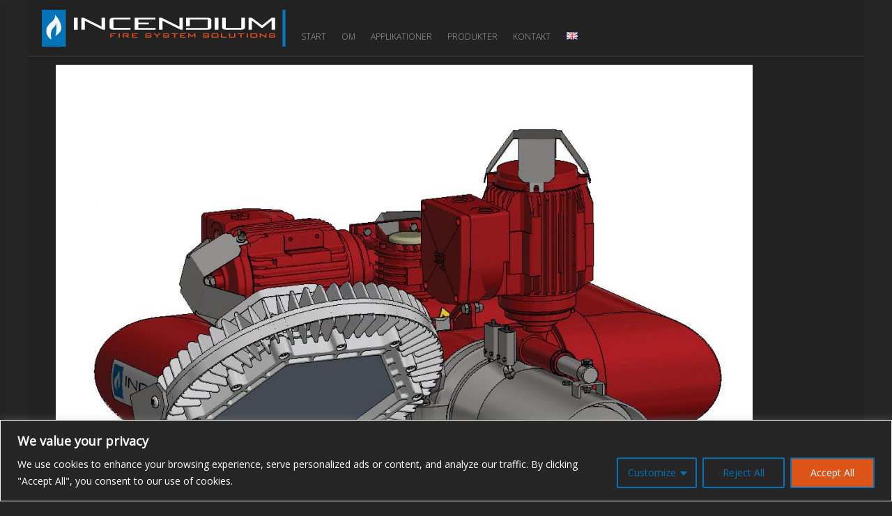

--- FILE ---
content_type: text/css
request_url: http://incendiumfire.com/wp-content/themes/blaszok/css/skin_dark.css?ver=3.9.11
body_size: 6962
content:
/* ---------------------------------------------------------------- */
/* #666666
/* ---------------------------------------------------------------- */

/* COLOR */
.bbpress #mpcth_content .bbp-template-notice,
.bbpress #mpcth_content .bbp-reply-form .bbp-form input[type=text],
.bbpress #mpcth_content .bbp-reply-form .bbp-form textarea,
.bbpress #mpcth_content .bbp-topic-form .bbp-form input[type=text],
.bbpress #mpcth_content .bbp-topic-form .bbp-form textarea,
.bbpress #mpcth_content #bbp-user-wrapper #bbp-single-user-details #bbp-user-navigation a,
.bbpress #mpcth_content #bbp-user-wrapper #bbp-your-profile .bbp-form input[type=text],
.bbpress #mpcth_content #bbp-user-wrapper #bbp-your-profile .bbp-form input[type=password],
.bbpress #mpcth_content #bbp-user-wrapper #bbp-your-profile .bbp-form textarea,
html, body,
#mpcth_header_second_section #mpcth_page_header_secondary_content .sub-menu a,
#mpcth_page_header_wrap #mpcth_header_section .sub-menu a,
#mpcth_page_header_wrap #mpcth_header_section #mpcth_nav .sub-menu a,
#mpcth_page_wrap #mpcth_mini_cart,
#mpcth_nav_mobile .mpcth-mobile-menu .page_item > a,
#mpcth_nav_mobile .mpcth-mobile-menu .menu-item > a,
#mpcth_nav_mobile #mpcth_mobile_menu .page_item > a,
#mpcth_nav_mobile #mpcth_mobile_menu .menu-item > a,
#mpcth_page_wrap #mpcth_toggle_mobile_menu,
#mpcth_page_wrap .mpcthSelect.mpcthSelectHover,
#mpcth_page_wrap #mpcth_smart_search_wrap #searchsubmit,
.blog #mpcth_page_wrap #mpcth_content .mpcth-post .mpcth-post-title > a,
.page-template-template-blog-php #mpcth_page_wrap #mpcth_content .mpcth-post .mpcth-post-title > a,
.search.search-results #mpcth_page_wrap #mpcth_content .mpcth-post .mpcth-post-title > a,
.archive.tax-mpc_portfolio_cat #mpcth_page_wrap #mpcth_content .mpcth-post .mpcth-post-title > a,
.archive.tax-mpc_portfolio_tag #mpcth_page_wrap #mpcth_content .mpcth-post .mpcth-post-title > a,
.archive.author #mpcth_page_wrap #mpcth_content .mpcth-post .mpcth-post-title > a,
.archive.date #mpcth_page_wrap #mpcth_content .mpcth-post .mpcth-post-title > a,
.archive.tag #mpcth_page_wrap #mpcth_content .mpcth-post .mpcth-post-title > a,
.archive.category #mpcth_page_wrap #mpcth_content .mpcth-post .mpcth-post-title > a,
.single-post #mpcth_page_wrap .mpcth-post .mpcth-post-header .mpcth-post-title a,
.single-mpc_portfolio #mpcth_page_wrap .mpcth-post .mpcth-post-content .mpcth-post-date,
#mpcth_page_wrap .mpcth-menu .page_item > a,
#mpcth_page_wrap .mpcth-menu .menu-item > a,
#mpcth_page_wrap #mpcth_menu .page_item > a,
#mpcth_page_wrap #mpcth_menu .menu-item > a,
#mpcth_page_wrap #mpcth_mega_menu .widget ul.menu > li > a,
#mpcth_page_wrap #mpcth_mega_menu .widget .sub-container > .sub-menu li > a,
#mpcth_page_wrap #mpcth_comments #mpcth_comments_wrap .mpcth-comment-header a,
#mpcth_page_wrap #mpcth_comments #respond #mpcth_comment_form input,
#mpcth_page_wrap #mpcth_comments #respond #mpcth_comment_form textarea,
#mpcth_page_wrap .mpc-vc-icons-list,
#mpcth_page_wrap #mpcth_footer .mpc-vc-icon-column-wrap .mpc-vc-icon-column-content,
#mpcth_page_wrap #mpcth_main .mpc-vc-icon-column-wrap .mpc-vc-icon-column-content,
#mpcth_page_wrap #mpcth_footer .mpc-vc-share-list a,
#mpcth_page_wrap #mpcth_main .mpc-vc-share-list a,
#mpcth_page_wrap #mpcth_main #mpcth_content_wrap .wpb_accordion_header a,
#mpcth_page_wrap #mpcth_main #mpcth_content_wrap .wpb_tabs .wpb_tabs_nav > li > a,
#mpcth_page_wrap #mpcth_main #mpcth_content_wrap .wpb_tour .wpb_tabs_nav > li > a,
#mpcth_page_wrap #mpcth_main #mpcth_content_wrap .widget a,
#mpcth_page_wrap #mpcth_main #mpcth_content_wrap .wpb_button:hover,
#mpcth_page_wrap #mpcth_main #mpcth_content_wrap .vc_progress_bar .vc_single_bar.bar_grey .vc_label,
#mpcth_page_wrap #mpcth_main .mpcth-items-slider.mpc-vc-blog-posts-slider .mpcth-slide .mpcth-slide-time,
#mpcth_page_wrap #mpcth_main .mpcth-items-slider.mpc-vc-blog-posts-slider .mpcth-slide .mpcth-slide-text,
#mpcth_page_wrap #mpcth_main .mpcth-items-slider.mpc-vc-products-categories-slider .mpcth-slide .mpcth-slide-count,
#mpcth_page_wrap .mpcth-socials-list li a,
.woocommerce-wishlist #mpcth_page_wrap #mpcth_content .yith-wcwl-share li a,
.woocommerce-page #mpcth_page_wrap #mpcth_content .woocommerce-pagination ul li,
.woocommerce-page #mpcth_page_wrap .woocommerce-info,
.woocommerce-page #mpcth_page_wrap .woocommerce-error,
.woocommerce-page #mpcth_page_wrap .woocommerce-message,
.woocommerce-page #mpcth_page_wrap .woocommerce-ordering .mpcthSelect.mpcthSelectHover,
.woocommerce-page.single-product #mpcth_page_wrap #mpcth_content > .product .summary .mpcth-post-title a,
.woocommerce-page.single-product #mpcth_page_wrap #mpcth_content > .product .summary .woocommerce-breadcrumb,
.woocommerce-page.single-product #mpcth_page_wrap #mpcth_content > .product .summary .woocommerce-product-rating,
.woocommerce-page.single-product #mpcth_page_wrap #mpcth_content > .product .summary .woocommerce-product-rating a,
.woocommerce-page.single-product #mpcth_page_wrap #mpcth_content > .product .summary .variations_form .variations .value .mpcthSelect.mpcthSelectHover,
.woocommerce-page.single-product #mpcth_page_wrap #mpcth_content > .product .summary .price,
.woocommerce-page.single-product #mpcth_page_wrap #mpcth_content .upsells.products .price,
.woocommerce-page.single-product #mpcth_page_wrap #mpcth_content .related.products .price,
#mpcth_page_wrap .woocommerce .products .product .mpcth-post-content .price,
.woocommerce #mpcth_page_wrap .products .product .mpcth-post-content .price,
.woocommerce-checkout #mpcth_page_wrap #mpcth_content ul.order_details li strong,
.woocommerce-wishlist #mpcth_page_wrap #mpcth_content .shop_table .product-stock-status span,
.woocommerce-account #mpcth_page_wrap #mpcth_content mark,
.woocommerce-page #mpcth_page_wrap .orderby,
.woocommerce-page #mpcth_page_wrap .variations .value select,
.woocommerce-page #mpcth_page_wrap .country_to_state,
.woocommerce-page #mpcth_page_wrap .input-text,
.woocommerce-page.single-product #mpcth_page_wrap #mpcth_content > .product .woocommerce-tabs #review_form_wrapper #author,
.woocommerce-page.single-product #mpcth_page_wrap #mpcth_content > .product .woocommerce-tabs #review_form_wrapper #email,
.woocommerce-page.single-product #mpcth_page_wrap #mpcth_content > .product .woocommerce-tabs #review_form_wrapper #comment {
	color: #aaaaaa;
}

/* COLOR ! */
#mpcth_page_wrap .mpc-vc-portfolio-posts-slider .mpcth-post .mpcth-post-content .mpcth-post-categories a,
#mpcth_page_wrap .page-template-template-portfolio-php #mpcth_content .mpcth-post .mpcth-post-content .mpcth-post-categories a,
#mpcth_page_wrap #mpcth_mega_menu .widget .mega-hdr-a,
#mpcth_page_wrap .widget.widget_text a:hover,
#mpcth_page_wrap .mpc-w-twitter-widget .tweet a:hover,
#mpcth_page_wrap #mpcth_main .widget.mpc-w-shop-info-widget a:hover,
#mpcth_page_wrap #mpcth_main .widget .product_list_widget li:hover a,
#mpcth_page_wrap #mpcth_footer .widget .product_list_widget li:hover a,
#mpcth_page_wrap #mpcth_main .rev_slider_wrapper .tparrows.default:hover,
#mpcth_page_wrap #mpcth_main .flexslider .flex-direction-nav a:hover,
#mpcth_page_wrap #mpcth_main #mpcth_content_wrap .wpb_call_to_action .wpb_button_a:hover .mpcth-cta-button,
#mpcth_page_wrap #mpcth_main .mpcth-items-slider-wrap .mpcth-items-slider-prev:hover,
#mpcth_page_wrap #mpcth_main .mpcth-items-slider-wrap .mpcth-items-slider-next:hover,
#mpcth_page_wrap #mpcth_main .mpcth-items-slider.mpc-vc-lookbooks-slider .mpcth-slide .mpcth-slide-title:hover,
.woocommerce-page #mpcth_page_wrap #mpcth_content .woocommerce-pagination ul li a:hover,
.woocommerce-cart #mpcth_page_wrap .cart .single_add_to_cart_button,
.woocommerce-cart #mpcth_page_wrap .mpcth-page-content > .woocommerce > form .shop_table_wrap .shop_table .product-remove a:hover,
.woocommerce-page.single-product #mpcth_page_wrap #mpcth_content > .product .summary .woocommerce-breadcrumb a:hover,
.woocommerce-checkout #mpcth_page_wrap #mpcth_content .place-order input[type=submit].button:hover,
.woocommerce-wishlist #mpcth_page_wrap #mpcth_content .shop_table .product-remove a:hover,
.woocommerce-page #mpcth_page_wrap .woocommerce.widget.widget_layered_nav .chosen a:hover,
.woocommerce-page #mpcth_page_wrap .woocommerce.widget.widget_layered_nav_filters .chosen a:hover {
	color: #aaaaaa !important;
}

/* BORDER */
#mpcth_page_wrap .mpcth-menu .page_item.menu-item-has-children > a:after,
#mpcth_page_wrap .mpcth-menu .menu-item.menu-item-has-children > a:after,
#mpcth_page_wrap #mpcth_menu .page_item.menu-item-has-children > a:after,
#mpcth_page_wrap #mpcth_menu .menu-item.menu-item-has-children > a:after,
#mpcth_page_wrap #mpcth_mega_menu .widget ul.menu > li.menu-item-has-children > a:after {
	border: 2px solid #aaaaaa;
}

/* ---------------------------------------------------------------- */
/* #999999
/* ---------------------------------------------------------------- */

/* COLOR */
#mpcth_page_wrap .gform_wrapper input[type=submit],
.bbpress #mpcth_content #bbp_search,
.bbpress #mpcth_content .bbp-breadcrumb,
.bbpress #mpcth_content .bbp-header,
.bbpress #mpcth_content .bbp-body .bbp-topic-pagination a,
.bbpress #mpcth_content .bbp-search-results .forum .bbp-forum-header,
.bbpress #mpcth_content .bbp-search-results .reply .bbp-reply-header,
.bbpress #mpcth_content .bbp-search-results .topic .bbp-topic-header,
.bbpress #mpcth_content .bbp-replies .forum .bbp-forum-header,
.bbpress #mpcth_content .bbp-replies .reply .bbp-reply-header,
.bbpress #mpcth_content .bbp-replies .topic .bbp-topic-header,
.bbpress #mpcth_content .bbp-replies .topic .bbp-reply-header,
.bbpress #mpcth_content .bbp-search-results .forum .bbp-forum-header .bbp-reply-permalink,
.bbpress #mpcth_content .bbp-search-results .reply .bbp-reply-header .bbp-reply-permalink,
.bbpress #mpcth_content .bbp-search-results .topic .bbp-topic-header .bbp-reply-permalink,
.bbpress #mpcth_content .bbp-replies .forum .bbp-forum-header .bbp-reply-permalink,
.bbpress #mpcth_content .bbp-replies .reply .bbp-reply-header .bbp-reply-permalink,
.bbpress #mpcth_content .bbp-replies .topic .bbp-topic-header .bbp-reply-permalink,
.bbpress #mpcth_content .bbp-replies .topic .bbp-reply-header .bbp-reply-permalink,
.bbpress #mpcth_content .bbp-search-results .forum .bbp-forum-admin-links .bbp-admin-links a,
.bbpress #mpcth_content .bbp-search-results .reply .bbp-reply-admin-links .bbp-admin-links a,
.bbpress #mpcth_content .bbp-search-results .topic .bbp-topic-admin-links .bbp-admin-links a,
.bbpress #mpcth_content .bbp-replies .forum .bbp-forum-admin-links .bbp-admin-links a,
.bbpress #mpcth_content .bbp-replies .reply .bbp-reply-admin-links .bbp-admin-links a,
.bbpress #mpcth_content .bbp-replies .topic .bbp-topic-admin-links .bbp-admin-links a,
.bbpress #mpcth_content .bbp-replies .topic .bbp-reply-admin-links .bbp-admin-links a,
.bbpress #mpcth_content .bbp-pagination,
.bbpress #mpcth_content .bbp-reply-form .bbp-form label,
.bbpress #mpcth_content .bbp-topic-form .bbp-form label,
.bbpress #mpcth_content #bbp-user-wrapper #bbp-your-profile .bbp-form label,
.bbpress #mpcth_content #bbp-user-wrapper .bbp-forums .subscription-toggle,
.bbpress #mpcth_content #bbp-user-wrapper .bbp-forums .favorite-toggle,
.bbpress #mpcth_content #bbp-user-wrapper .bbp-topics .subscription-toggle,
.bbpress #mpcth_content #bbp-user-wrapper .bbp-topics .favorite-toggle,
.bbpress #mpcth_content #bbp-user-wrapper .bbp-replies .subscription-toggle,
.bbpress #mpcth_content #bbp-user-wrapper .bbp-replies .favorite-toggle,
.woocommerce #mpcth_page_wrap .summary .yith-wcwl-add-to-wishlist a,
#mpcth_page_wrap .mpcthSelect,
#mpcth_page_header_content #mpcth_controls_wrap #mpcth_controls_container > a,
#mpcth_page_wrap #mpcth_page_header_secondary_content,
#mpcth_page_wrap #mpcth_page_header_secondary_content a,
#mpcth_page_wrap #mpcth_page_header_secondary_content #mpcth_newsletter input,
#mpcth_page_wrap #mpcth_mini_cart .button,
#mpcth_page_wrap #mpcth_mini_cart .button.alt:hover,
#mpcth_page_wrap #mpcth_smart_search_wrap .mpcth-smart-search-submit-wrap i,
#mpcth_page_wrap #mpcth_footer_copyrights_wrap,
.blog #mpcth_page_wrap #mpcth_content .mpcth-post .mpcth-post-footer .mpcth-post-meta,
.page-template-template-blog-php #mpcth_page_wrap #mpcth_content .mpcth-post .mpcth-post-footer .mpcth-post-meta,
.blog #mpcth_page_wrap #mpcth_content .mpcth-post .mpcth-post-footer .mpcth-read-more,
.page-template-template-blog-php #mpcth_page_wrap #mpcth_content .mpcth-post .mpcth-post-footer .mpcth-read-more,
.page-template-template-portfolio-php #mpcth_page_wrap #mpcth_portfolio_sorts span,
.page-template-template-portfolio-php #mpcth_page_wrap #mpcth_portfolio_filters span,
.search.search-results #mpcth_page_wrap #mpcth_content .mpcth-post .mpcth-post-footer .mpcth-post-meta,
.archive.tax-mpc_portfolio_cat #mpcth_page_wrap #mpcth_content .mpcth-post .mpcth-post-footer .mpcth-post-meta,
.archive.tax-mpc_portfolio_tag #mpcth_page_wrap #mpcth_content .mpcth-post .mpcth-post-footer .mpcth-post-meta,
.archive.author #mpcth_page_wrap #mpcth_content .mpcth-post .mpcth-post-footer .mpcth-post-meta,
.archive.date #mpcth_page_wrap #mpcth_content .mpcth-post .mpcth-post-footer .mpcth-post-meta,
.archive.tag #mpcth_page_wrap #mpcth_content .mpcth-post .mpcth-post-footer .mpcth-post-meta,
.archive.category #mpcth_page_wrap #mpcth_content .mpcth-post .mpcth-post-footer .mpcth-post-meta,
.search.search-results #mpcth_page_wrap #mpcth_content .mpcth-post .mpcth-post-footer .mpcth-read-more,
.archive.tax-mpc_portfolio_cat #mpcth_page_wrap #mpcth_content .mpcth-post .mpcth-post-footer .mpcth-read-more,
.archive.tax-mpc_portfolio_tag #mpcth_page_wrap #mpcth_content .mpcth-post .mpcth-post-footer .mpcth-read-more,
.archive.author #mpcth_page_wrap #mpcth_content .mpcth-post .mpcth-post-footer .mpcth-read-more,
.archive.date #mpcth_page_wrap #mpcth_content .mpcth-post .mpcth-post-footer .mpcth-read-more,
.archive.tag #mpcth_page_wrap #mpcth_content .mpcth-post .mpcth-post-footer .mpcth-read-more,
.archive.category #mpcth_page_wrap #mpcth_content .mpcth-post .mpcth-post-footer .mpcth-read-more,
.single-post #mpcth_page_wrap .mpcth-post .mpcth-post-content .mpcth-post-meta,
.single-post #mpcth_page_wrap .mpcth-post .mpcth-post-content .mpcth-post-meta .mpcth-static-text,
.single-post #mpcth_page_wrap .mpcth-post .mpcth-post-content .mpcth-post-tags,
.single-mpc_portfolio #mpcth_page_wrap .mpcth-post .mpcth-post-content .mpcth-post-meta .mpcth-static-text,
#mpcth_page_wrap .wpcf7 .form-submit .wpcf7-submit,
#mpcth_page_wrap .wpcf7 .contact-form-input label,
#mpcth_page_wrap .wpcf7 .contact-form-message label,
#mpcth_page_wrap .widget input,
#mpcth_page_wrap .widget select,
#mpcth_page_wrap .widget textarea,
#mpcth_page_wrap .widget.widget_rss .rss-date,
#mpcth_page_wrap .widget_recent_entries .post-date,
#mpcth_page_wrap #mpcth_main .widget .product_list_widget li .variation dt,
#mpcth_page_wrap #mpcth_footer .widget .product_list_widget li .variation dt,
.woocommerce-page #mpcth_page_wrap #mpcth_content .mpcth-products-info .woocommerce-ordering,
.woocommerce-page #mpcth_page_wrap #mpcth_content .mpcth-products-info .mpcth-products-per-page,
.woocommerce-page #mpcth_page_wrap #mpcth_content .mpcth-products-info .woocommerce-result-count,
.woocommerce-page #mpcth_page_wrap #mpcth_content .mpcth-products-info .woocommerce-breadcrumb,
.woocommerce-page #mpcth_page_wrap #mpcth_content .mpcth-products-info .woocommerce-ordering select,
.woocommerce-page #mpcth_page_wrap #mpcth_content .woocommerce-pagination ul li .current,
.woocommerce-page #mpcth_page_wrap .woocommerce-ordering .mpcthSelect,
#mpcth_page_wrap #mpcth_smart_search_wrap .mpcth-smart-search-submit-wrap p:hover #searchsubmit,
#mpcth_page_wrap #mpcth_smart_search_wrap .mpcth-smart-search-submit-wrap p:hover i,
#mpcth_page_wrap .s2_form_widget form input[type=submit],
#mpcth_page_wrap #searchsubmit,
#mpcth_page_wrap #searchform #review_form_wrapper #submit,
#mpcth_page_wrap #searchform button.button,
#mpcth_page_wrap #searchform input.button,
#mpcth_page_wrap #searchform a.button,
#mpcth_page_wrap .woocommerce #searchsubmit,
#mpcth_page_wrap .woocommerce #review_form_wrapper #submit,
#mpcth_page_wrap .woocommerce button.button,
#mpcth_page_wrap .woocommerce input.button,
#mpcth_page_wrap .woocommerce a.button,
.woocommerce #mpcth_page_wrap #searchsubmit,
.woocommerce #mpcth_page_wrap #review_form_wrapper #submit,
.woocommerce #mpcth_page_wrap button.button,
.woocommerce #mpcth_page_wrap input.button,
.woocommerce #mpcth_page_wrap a.button,
.woocommerce-page.single-product #mpcth_page_wrap .cart .quantity .plus-wrap .plus,
.woocommerce-page.single-product #mpcth_page_wrap .cart .quantity .plus-wrap .minus,
.woocommerce-page.single-product #mpcth_page_wrap .cart .quantity .minus-wrap .plus,
.woocommerce-page.single-product #mpcth_page_wrap .cart .quantity .minus-wrap .minus,
.woocommerce-cart #mpcth_page_wrap .cart .quantity .plus-wrap .plus,
.woocommerce-cart #mpcth_page_wrap .cart .quantity .plus-wrap .minus,
.woocommerce-cart #mpcth_page_wrap .cart .quantity .minus-wrap .plus,
.woocommerce-cart #mpcth_page_wrap .cart .quantity .minus-wrap .minus,
.woocommerce-page.single-product #mpcth_page_wrap .cart .quantity .qty,
.woocommerce-cart #mpcth_page_wrap .cart .quantity .qty,
.woocommerce-cart #mpcth_page_wrap .mpcth-page-content > .woocommerce > form .shop_table_wrap .mpcth-order-path,
.woocommerce-page.single-product #mpcth_page_wrap #mpcth_content > .product .summary .stock,
.woocommerce-page.single-product #mpcth_page_wrap #mpcth_content > .product .summary .variations_form .variations .value select,
.woocommerce-page.single-product #mpcth_page_wrap #mpcth_content > .product .summary .variations_form .variations .value .mpcthSelect,
#mpcth_page_wrap .woocommerce .products .product .mpcth-post-content .price .mpcth-from-price,
.woocommerce #mpcth_page_wrap .products .product .mpcth-post-content .price .mpcth-from-price,
.woocommerce-page.single-product #mpcth_page_wrap #mpcth_content > .product .woocommerce-tabs .shop_attributes th,
.woocommerce-page.single-product #mpcth_page_wrap #mpcth_content > .product .woocommerce-tabs #review_form_wrapper .stars a,
#mpcth_page_wrap .woocommerce .products .product .mpcth-post-categories a,
.woocommerce #mpcth_page_wrap .products .product .mpcth-post-categories a,
.woocommerce-checkout #mpcth_page_wrap #mpcth_content .mpcth-order-path,
.woocommerce-checkout #mpcth_page_wrap #mpcth_content ul.order_details li,
#mpcth_page_wrap .woocommerce .shop_table thead th,
.woocommerce #mpcth_page_wrap .shop_table thead th,
.woocommerce-page #mpcth_page_wrap .woocommerce.widget.widget_layered_nav .count,
.woocommerce-page #mpcth_page_wrap .woocommerce.widget.widget_product_categories .count,
.woocommerce-page #mpcth_page_wrap .woocommerce.widget.widget_price_filter .button,
.woocommerce-page.single-product #mpcth_page_wrap #mpcth_content > .product .summary .star-rating:before,
.woocommerce-page.single-product #mpcth_page_wrap #mpcth_content > .product .woocommerce-tabs #comments .commentlist .star-rating:before,
#mpcth_page_wrap #mpcth_main .widget .product_list_widget li .star-rating:before,
#mpcth_page_wrap #mpcth_footer .widget .product_list_widget li .star-rating:before,
#mpcth_page_wrap .woocommerce .mpcth-post-thumbnail .yith-wcwl-add-to-wishlist .yith-wcwl-wishlistexistsbrowse a,
#mpcth_page_wrap .woocommerce .mpcth-post-header .yith-wcwl-add-to-wishlist .yith-wcwl-wishlistexistsbrowse a,
.woocommerce-page #mpcth_page_wrap .mpcth-post-thumbnail .yith-wcwl-add-to-wishlist .yith-wcwl-wishlistexistsbrowse a,
.woocommerce-page #mpcth_page_wrap .mpcth-post-header .yith-wcwl-add-to-wishlist .yith-wcwl-wishlistexistsbrowse a {
	color: #888888;
}

/* COLOR ! */
.woocommerce-page #mpcth_page_wrap #mpcth_content .mpcth-products-info .woocommerce-breadcrumb a:hover,
#mpcth_page_wrap .woocommerce #searchsubmit.alt:hover,
#mpcth_page_wrap .woocommerce #review_form_wrapper #submit.alt:hover,
#mpcth_page_wrap .woocommerce button.button.alt:hover,
#mpcth_page_wrap .woocommerce input.button.alt:hover,
#mpcth_page_wrap .woocommerce a.button.alt:hover,
.woocommerce #mpcth_page_wrap #searchsubmit.alt:hover,
.woocommerce #mpcth_page_wrap #review_form_wrapper #submit.alt:hover,
.woocommerce #mpcth_page_wrap button.button.alt:hover,
.woocommerce #mpcth_page_wrap input.button.alt:hover,
.woocommerce #mpcth_page_wrap a.button.alt:hover {
	color: #888888 !important;
}

/* ---------------------------------------------------------------- */
/* #FFFFFF
/* ---------------------------------------------------------------- */

/* BORDER TOP */
#mpcth_page_wrap .mpcth-menu .children:after,
#mpcth_page_wrap .mpcth-menu .sub-menu:after,
#mpcth_page_wrap #mpcth_menu .children:after,
#mpcth_page_wrap #mpcth_menu .sub-menu:after,
#mpcth_page_wrap #mpcth_mini_cart:after,
#mpcth_page_wrap #mpcth_mini_search:after,
#mpcth_page_wrap #mpcth_mega_menu .widget .sub-container > .sub-menu:after {
	border-top-color: #222222;
}

/* BORDER RIGHT */
.mpcth-sidebar-right #mpcth_page_wrap #mpcth_sidebar .mpcth-sidebar-arrow:after {
	border-right-color: #222222;
}

/* BORDER BOTTOM */
.vc_mobile #mpcth_page_wrap #mpcth_main_container .mpcth-vc-row-wrap.mpcth-vc-row-wrap-image .mpcth-vc-row-wrap-arrow:before,
.vc_mobile #mpcth_page_wrap #mpcth_main_container .mpcth-vc-row-wrap.mpcth-vc-row-wrap-image .mpcth-vc-row-wrap-arrow:after,
.vc_desktop #mpcth_page_wrap #mpcth_main_container .mpcth-vc-row-wrap.mpcth-vc-row-wrap-image .mpcth-vc-row-wrap-arrow:before,
.vc_desktop #mpcth_page_wrap #mpcth_main_container .mpcth-vc-row-wrap.mpcth-vc-row-wrap-image .mpcth-vc-row-wrap-arrow:after {
	border-bottom-color: #222222 !important;
}

/* BORDER LEFT */
.mpcth-sidebar-left #mpcth_page_wrap #mpcth_sidebar .mpcth-sidebar-arrow:after {
	border-left-color: #222222;
}

/* BACKGROUND */
.blog #mpcth_content.mpcth-blog-layout-masonry .mpcth-post .mpcth-post-wrap,
.page-template-template-blog-php #mpcth_content.mpcth-blog-layout-masonry .mpcth-post .mpcth-post-wrap,
#mpcth_page_header_secondary_content #mpcth_secondary_mini_menu ul,
#mpcth_page_wrap #mpcth_toggle_header_area,
#mpcth_page_wrap #mpcth_toggle_mobile_sidebar,
#mpcth_page_wrap #mpcth_toggle_mobile_menu,
#mpcth_page_wrap,
#mpcth_page_wrap #mpcth_page_header_wrap.mpcth-sticky-header:hover,
#mpcth_page_wrap #mpcth_page_header_secondary_content #lang_sel ul ul,
#mpcth_page_wrap #mpcth_mini_cart,
#mpcth_page_wrap #mpcth_mini_search,
#mpcth_page_wrap .mpcth-menu .children,
#mpcth_page_wrap .mpcth-menu .sub-menu,
#mpcth_page_wrap #mpcth_menu .children,
#mpcth_page_wrap #mpcth_menu .sub-menu,
#mpcth_page_wrap #mpcth_mega_menu .widget .sub-container > .sub-menu,
#mpcth_page_wrap #mpcth_main .widget .product_list_widget li,
#mpcth_page_wrap #mpcth_footer .widget .product_list_widget li,
#mpcth_page_wrap #mpcth_footer .mpc-vc-icon-column-wrap .mpc-vc-icon-column-content,
#mpcth_page_wrap #mpcth_main .mpc-vc-icon-column-wrap .mpc-vc-icon-column-content,
#mpcth_page_wrap #mpcth_main #mpcth_content_wrap .wpb_call_to_action .wpb_call_text,
#mpcth_page_wrap #mpcth_main #mpcth_content_wrap .wpb_posts_slider .flex-caption,
#mpcth_page_wrap #mpcth_main .mpcth-items-slider .mpcth-slide,
.woocommerce-page #mpcth_page_wrap .woocommerce-ordering .mpcthSelect,
.woocommerce-page.single-product #mpcth_page_wrap #mpcth_content > .product .summary .variations_form .variations .value .mpcthSelect,
#mpcth_page_wrap .woocommerce .products .product .mpcth-post-content,
.woocommerce #mpcth_page_wrap .products .product .mpcth-post-content,
#mpcth_page_wrap .woocommerce .products .product .mpcth-post-content .added_to_cart,
#mpcth_page_wrap .woocommerce .products .product .mpcth-post-content .product_type_variable,
#mpcth_page_wrap .woocommerce .products .product .mpcth-post-content .add_to_cart_button,
.woocommerce #mpcth_page_wrap .products .product .mpcth-post-content .added_to_cart,
.woocommerce #mpcth_page_wrap .products .product .mpcth-post-content .product_type_variable,
.woocommerce #mpcth_page_wrap .products .product .mpcth-post-content .add_to_cart_button,
.woocommerce-checkout #mpcth_page_wrap #mpcth_content #payment .payment_box,
#mpcth_page_wrap .woocommerce .chosen-drop,
#mpcth_page_wrap .woocommerce .chosen-single,
.woocommerce #mpcth_page_wrap .chosen-drop,
.woocommerce #mpcth_page_wrap .chosen-single,
#mpcth_page_wrap .woocommerce .chosen-with-drop .chosen-single,
.woocommerce #mpcth_page_wrap .chosen-with-drop .chosen-single,
#mpcth_page_wrap .woocommerce .mpcth-shop-style-center .products .product .mpcth-post-content .mpcth-post-content-wrap,
#mpcth_page_wrap .woocommerce .mpcth-shop-style-slim .products .product .mpcth-post-content .mpcth-post-content-wrap,
.woocommerce #mpcth_page_wrap .mpcth-shop-style-center .products .product .mpcth-post-content .mpcth-post-content-wrap,
.woocommerce #mpcth_page_wrap .mpcth-shop-style-slim .products .product .mpcth-post-content .mpcth-post-content-wrap {
	background-color: #222222;
}
#mpcth_page_wrap #mpcth_mobile_nav_wrap,
#mpcth_page_wrap #mpcth_header_area_wrap,
.mpcth-sidebar-right #mpcth_page_wrap #mpcth_sidebar,
.mpcth-sidebar-left #mpcth_page_wrap #mpcth_sidebar,
#mpcth_header_second_section,
#mpcth_page_header_wrap #mpcth_header_section {
	background-color: #222222;
	background-color: rgba(34, 34, 34, 0.95);
}
#mpcth_page_wrap #mpcth_main .mpcth-items-slider.mpc-vc-blog-posts-slider .mpcth-slide .mpcth-slide-trim {
	background: linear-gradient(to bottom, rgba(34,34,34, 0) 0%, rgba(34,34,34, 1) 90%);
	background-image: -webkit-gradient(linear, 0% 0%, 0% 90%, from(rgba(34,34,34, 0)), to(rgba(34,34,34, 1)));
	background-image: -moz-linear-gradient(rgba(34, 34, 34, 0) 0%, rgba(34, 34, 34, 1) 90%);
	filter: progid:DXImageTransform.Microsoft.gradient(startColorstr=#00222222, endColorstr=#ff222222);
	-ms-filter: progid:DXImageTransform.Microsoft.gradient(startColorstr=#00222222, endColorstr=#ff222222);
}

/* BACKGROUND ! */
#mpcth_page_wrap #mpcth_main .mpcth-items-slider.mpc-vc-products-categories-slider .mpcth-slide .mpcth-slide-content,
#mpcth_page_wrap #mpcth_main .mpcth-items-slider.mpc-vc-lookbooks-slider .mpcth-slide .mpcth-slide-content,
#mpcth_page_wrap #mpcth_mini_cart .mpcth-mini-cart-products .mpcth-mini-cart-thumbnail .mpcth-mini-cart-remove,
#mpcth_page_wrap .woocommerce .products .product .mpcth-post-content .product_type_variable:hover,
#mpcth_page_wrap .woocommerce .products .product .mpcth-post-content .add_to_cart_button:hover,
.woocommerce #mpcth_page_wrap .products .product .mpcth-post-content .product_type_variable:hover,
.woocommerce #mpcth_page_wrap .products .product .mpcth-post-content .add_to_cart_button:hover {
	background-color: #222222 !important;
	background-color: rgba(34, 34, 34, 0.9) !important;
}

/* ---------------------------------------------------------------- */
/* #FFFFFF - EXTEND
/* ---------------------------------------------------------------- */

#mpcth_page_wrap .gform_wrapper input,
#mpcth_page_wrap .gform_wrapper select,
#mpcth_page_wrap .gform_wrapper textarea,
.bbpress #mpcth_content #bbp_search,
.bbpress #mpcth_content .bbp-search-results .forum .bbp-forum-form,
.bbpress #mpcth_content .bbp-search-results .reply .bbp-reply-form,
.bbpress #mpcth_content .bbp-search-results .topic .bbp-topic-form,
.bbpress #mpcth_content .bbp-replies .forum .bbp-forum-form,
.bbpress #mpcth_content .bbp-replies .reply .bbp-reply-form,
.bbpress #mpcth_content .bbp-replies .topic .bbp-topic-form,
.bbpress #mpcth_content .bbp-replies .topic .bbp-reply-form,
.bbpress #mpcth_content .bbp-reply-form .bbp-form input[type=text],
.bbpress #mpcth_content .bbp-reply-form .bbp-form textarea,
.bbpress #mpcth_content .bbp-topic-form .bbp-form input[type=text],
.bbpress #mpcth_content .bbp-topic-form .bbp-form textarea,
.bbpress #mpcth_content .bbp-reply-form .bbp-form .bbp-the-content-wrapper input[type=button],
.bbpress #mpcth_content .bbp-topic-form .bbp-form .bbp-the-content-wrapper input[type=button],
.bbpress #mpcth_content #bbp-user-wrapper #bbp-your-profile .bbp-form input[type=text],
.bbpress #mpcth_content #bbp-user-wrapper #bbp-your-profile .bbp-form input[type=password],
.bbpress #mpcth_content #bbp-user-wrapper #bbp-your-profile .bbp-form textarea,
#mpcth_page_wrap #mpcth_mini_search #s,
#mpcth_page_wrap .mpcthSelect,
.single #mpcth_page_wrap .mpcth-post .mpcth-post-pagination a,
#mpcth_page_wrap .widget input,
#mpcth_page_wrap .widget select,
#mpcth_page_wrap .widget textarea,
#mpcth_page_wrap #mpcth_main .rev_slider_wrapper .tparrows.default,
#mpcth_page_wrap #mpcth_main .flexslider .flex-direction-nav a,
#mpcth_page_wrap #mpcth_main .mpcth-post .flexslider .flex-direction-nav a,
#mpcth_page_wrap #mpcth_main .mpcth-page .flexslider .flex-direction-nav a,
#mpcth_page_wrap #mpcth_main .mpcth-post .flexslider#main_slider .mpcth-lightbox .fa,
#mpcth_page_wrap #mpcth_main .mpcth-page .flexslider#main_slider .mpcth-lightbox .fa,
#mpcth_page_wrap #mpcth_main #mpcth_content_wrap .wpb_toggle .mpcth-toggle-mark,
#mpcth_page_wrap #mpcth_main #mpcth_content_wrap .vc_carousel .vc_carousel-control.vc_left,
#mpcth_page_wrap #mpcth_main #mpcth_content_wrap .vc_carousel .vc_carousel-control.vc_right,
#mpcth_page_wrap #mpcth_main .mpcth-items-slider-wrap .mpcth-items-slider-prev,
#mpcth_page_wrap #mpcth_main .mpcth-items-slider-wrap .mpcth-items-slider-next,
.woocommerce-page #mpcth_page_wrap .orderby,
.woocommerce-page #mpcth_page_wrap .variations .value select,
.woocommerce-page #mpcth_page_wrap .country_to_state,
.woocommerce-page #mpcth_page_wrap .input-text,
#mpcth_page_wrap #mpcth_comments #respond #mpcth_comment_form input[type=text],
#mpcth_page_wrap #mpcth_comments #respond #mpcth_comment_form textarea,
#mpcth_page_wrap .wpcf7 .contact-form-message textarea,
#mpcth_page_wrap .wpcf7 .contact-form-input input,
.woocommerce-page.single-product #mpcth_page_wrap #mpcth_content > .product .woocommerce-tabs #review_form_wrapper #author,
.woocommerce-page.single-product #mpcth_page_wrap #mpcth_content > .product .woocommerce-tabs #review_form_wrapper #email,
.woocommerce-page.single-product #mpcth_page_wrap #mpcth_content > .product .woocommerce-tabs #review_form_wrapper #comment {
	background-color: #333333;
}

#mpcth_page_wrap #mpcth_main .rev_slider_wrapper .tparrows.default:hover {
	background-color: #333333 !important;
}

textarea,
input[type=text],
input[type=password] {
	background-image: -webkit-gradient(linear, 0% 0%, 0% 100%, from(rgb(51, 51, 51)), to(rgb(51, 51, 51)));
}

/* ---------------------------------------------------------------- */
/* #EEEEEE
/* ---------------------------------------------------------------- */

/* BORDER TOP */
.bbpress #mpcth_content .bbp-topics,
.bbpress #mpcth_content .bbp-replies,
.bbpress #mpcth_content .bbp-forums,
.bbpress #mpcth_content .bbp-search-results .forum .bbp-forum-admin-links .bbp-admin-links,
.bbpress #mpcth_content .bbp-search-results .reply .bbp-reply-admin-links .bbp-admin-links,
.bbpress #mpcth_content .bbp-search-results .topic .bbp-topic-admin-links .bbp-admin-links,
.bbpress #mpcth_content .bbp-replies .forum .bbp-forum-admin-links .bbp-admin-links,
.bbpress #mpcth_content .bbp-replies .reply .bbp-reply-admin-links .bbp-admin-links,
.bbpress #mpcth_content .bbp-replies .topic .bbp-topic-admin-links .bbp-admin-links,
.bbpress #mpcth_content .bbp-replies .topic .bbp-reply-admin-links .bbp-admin-links,
.bbpress #mpcth_content .bbp-search-results .forum .bbp-forum-form,
.bbpress #mpcth_content .bbp-search-results .reply .bbp-reply-form,
.bbpress #mpcth_content .bbp-search-results .topic .bbp-topic-form,
.bbpress #mpcth_content .bbp-replies .forum .bbp-forum-form,
.bbpress #mpcth_content .bbp-replies .reply .bbp-reply-form,
.bbpress #mpcth_content .bbp-replies .topic .bbp-topic-form,
.bbpress #mpcth_content .bbp-replies .topic .bbp-reply-form,
.bbpress #mpcth_content .bbp-search-results .forum .bbp-forum-title,
.bbpress #mpcth_content .bbp-search-results .reply .bbp-reply-title,
.bbpress #mpcth_content .bbp-search-results .topic .bbp-topic-title,
.bbpress #mpcth_content #bbp-user-wrapper #bbp-single-user-details #bbp-user-navigation,
.bbpress #mpcth_content #bbp-user-wrapper #bbp-user-profile .bbp-user-section,
#mpcth_simple_mobile_nav_wrap,
/*body #mpcth_page_wrap .vc_separator .vc_sep_holder .vc_sep_line,*/
#mpcth_page_wrap #mpcth_mini_cart:before,
#mpcth_page_wrap #mpcth_mini_search:before,
#mpcth_page_wrap #mpcth_footer,
#mpcth_page_wrap #mpcth_footer_copyrights_wrap,
#mpcth_page_wrap #mpcth_page_header_secondary_content.mpcth-header-position-bottom,
#mpcth_page_wrap .mpcth-menu .children:before,
#mpcth_page_wrap .mpcth-menu .sub-menu:before,
#mpcth_page_wrap #mpcth_menu .children:before,
#mpcth_page_wrap #mpcth_menu .sub-menu:before,
#mpcth_page_wrap #mpcth_mega_menu .widget .sub-container > .sub-menu:before,
#mpcth_page_wrap #mpcth_comments,
#mpcth_page_wrap #mpcth_comments #respond #mpcth_comment_form,
#mpcth_page_wrap .widget.widget_shopping_cart .total,
#mpcth_page_wrap #mpcth_footer .mpc-vc-icon-column-wrap .mpc-vc-icon-column-icon .mpc-vc-icon-column-arrow.mpc-vc-icon-column-arrow-bottom,
#mpcth_page_wrap #mpcth_main .mpc-vc-icon-column-wrap .mpc-vc-icon-column-icon .mpc-vc-icon-column-arrow.mpc-vc-icon-column-arrow-bottom,
.woocommerce-cart #mpcth_page_wrap .mpcth-page-content > .woocommerce > form .shop_table_wrap .shop_table tbody td,
.woocommerce-cart #mpcth_page_wrap .mpcth-page-content > .woocommerce > form .cart-sidebar .cart_totals .order-total th,
.woocommerce-cart #mpcth_page_wrap .mpcth-page-content > .woocommerce > form .cart-sidebar .cart_totals .order-total td,
.woocommerce-page.single-product #mpcth_page_wrap #mpcth_content > .product .woocommerce-tabs .shop_attributes,
.woocommerce-page.single-product #mpcth_page_wrap #mpcth_content > .product .woocommerce-tabs .shop_attributes tr.alt,
.woocommerce-page.single-product #mpcth_page_wrap #mpcth_content > .product .woocommerce-tabs #review_form_wrapper #commentform,
.woocommerce-page.single-product #mpcth_page_wrap #mpcth_content > .product .product_meta,
.woocommerce-page.single-product #mpcth_page_wrap #mpcth_content > .product .product_share,
.woocommerce-checkout #mpcth_page_wrap #mpcth_content ul.order_details,
.woocommerce-wishlist #mpcth_page_wrap #mpcth_content .shop_table tbody td,
#mpcth_page_wrap .woocommerce .shop_table tbody td,
.woocommerce #mpcth_page_wrap .shop_table tbody td,
#mpcth_page_wrap .woocommerce .shop_table tfoot th,
#mpcth_page_wrap .woocommerce .shop_table tfoot td,
.woocommerce #mpcth_page_wrap .shop_table tfoot th,
.woocommerce #mpcth_page_wrap .shop_table tfoot td,
#mpcth_page_wrap .woocommerce .mpcth-shop-style-center .products .product .mpcth-post-content .mpcth-cart-wrap,
#mpcth_page_wrap .woocommerce .mpcth-shop-style-slim .products .product .mpcth-post-content .mpcth-cart-wrap,
.woocommerce #mpcth_page_wrap .mpcth-shop-style-center .products .product .mpcth-post-content .mpcth-cart-wrap,
.woocommerce #mpcth_page_wrap .mpcth-shop-style-slim .products .product .mpcth-post-content .mpcth-cart-wrap {
	border-top-color: #444444;
}

/* BORDER RIGHT */
.bbpress #mpcth_content .bbp-search-results .forum .bbp-forum-author,
.bbpress #mpcth_content .bbp-search-results .reply .bbp-reply-author,
.bbpress #mpcth_content .bbp-search-results .topic .bbp-topic-author,
.bbpress #mpcth_content .bbp-replies .forum .bbp-forum-author,
.bbpress #mpcth_content .bbp-replies .reply .bbp-reply-author,
.bbpress #mpcth_content .bbp-replies .topic .bbp-topic-author,
.bbpress #mpcth_content .bbp-replies .topic .bbp-reply-author,
.mpcth-sidebar-left #mpcth_page_wrap #mpcth_sidebar,
.mpcth-sidebar-right #mpcth_page_wrap #mpcth_sidebar .mpcth-sidebar-arrow:before,
.mpcth-sidebar-right #mpcth_page_wrap #mpcth_content_wrap,
.single-mpc_portfolio #mpcth_page_wrap .mpcth-post .mpcth-post-content .mpcth-post-meta .mpcth-categories,
#mpcth_page_wrap #mpcth_main #mpcth_content_wrap .wpb_tour .wpb_tabs_nav,
.woocommerce-page.single-product #mpcth_page_wrap #mpcth_content > .product .woocommerce-tabs #review_form_wrapper .stars a {
	border-right-color: #444444;
}

.rtl.bbpress #mpcth_content .bbp-search-results .forum .bbp-forum-author,
.rtl.bbpress #mpcth_content .bbp-search-results .reply .bbp-reply-author,
.rtl.bbpress #mpcth_content .bbp-search-results .topic .bbp-topic-author,
.rtl.bbpress #mpcth_content .bbp-replies .forum .bbp-forum-author,
.rtl.bbpress #mpcth_content .bbp-replies .reply .bbp-reply-author,
.rtl.bbpress #mpcth_content .bbp-replies .topic .bbp-topic-author,
.rtl.bbpress #mpcth_content .bbp-replies .topic .bbp-reply-author,
.rtl.single-mpc_portfolio #mpcth_page_wrap .mpcth-post .mpcth-post-content .mpcth-post-meta .mpcth-categories,
.rtl #mpcth_page_wrap #mpcth_main #mpcth_content_wrap .wpb_tour .wpb_tabs_nav,
.rtl.woocommerce-page.single-product #mpcth_page_wrap #mpcth_content > .product .woocommerce-tabs #review_form_wrapper .stars a {
	border-left-color: #444444;
}

/* BORDER BOTTOM */
.bbpress #mpcth_content .bbp-header,
.bbpress #mpcth_content .bbp-body .topic,
.bbpress #mpcth_content .bbp-body .forum,
.bbpress #mpcth_content .bbp-search-results .forum .bbp-forum-header,
.bbpress #mpcth_content .bbp-search-results .reply .bbp-reply-header,
.bbpress #mpcth_content .bbp-search-results .topic .bbp-topic-header,
.bbpress #mpcth_content .bbp-replies .forum .bbp-forum-header,
.bbpress #mpcth_content .bbp-replies .reply .bbp-reply-header,
.bbpress #mpcth_content .bbp-replies .topic .bbp-topic-header,
.bbpress #mpcth_content .bbp-replies .topic .bbp-reply-header,
.bbpress #mpcth_content #bbp-user-wrapper #bbp-single-user-details #bbp-user-navigation a,
.bbpress #mpcth_content #bbp-user-wrapper #bbp-user-profile .bbp-user-section > p,
#mpcth_page_wrap #mpcth_nav_mobile .mpcth-mobile-menu .page_item.page_item_has_children > a,
#mpcth_page_wrap #mpcth_nav_mobile .mpcth-mobile-menu .page_item.menu-item-has-children > a,
#mpcth_page_wrap #mpcth_nav_mobile .mpcth-mobile-menu .menu-item.page_item_has_children > a,
#mpcth_page_wrap #mpcth_nav_mobile .mpcth-mobile-menu .menu-item.menu-item-has-children > a,
#mpcth_page_wrap #mpcth_nav_mobile #mpcth_mobile_menu .page_item.page_item_has_children > a,
#mpcth_page_wrap #mpcth_nav_mobile #mpcth_mobile_menu .page_item.menu-item-has-children > a,
#mpcth_page_wrap #mpcth_nav_mobile #mpcth_mobile_menu .menu-item.page_item_has_children > a,
#mpcth_page_wrap #mpcth_nav_mobile #mpcth_mobile_menu .menu-item.menu-item-has-children > a,
#mpcth_page_wrap #mpcth_toggle_mobile_extended_footer,
#mpcth_page_wrap #mpcth_toggle_mobile_footer,
#mpcth_page_wrap .mpcth-deco-header,
#mpcth_page_wrap #mpcth_page_header_wrap,
#mpcth_page_wrap #mpcth_page_header_secondary_content,
#mpcth_page_wrap #mpcth_mini_cart .mpcth-mini-cart-products,
.page-template-template-lookbook-php #mpcth_page_wrap .mpcth-page .mpcth-page-header .mpcth-page-title,
.page-template-template-fullwidth-php #mpcth_page_wrap .mpcth-page .mpcth-page-header .mpcth-page-title,
.page-template-default #mpcth_page_wrap .mpcth-page .mpcth-page-header .mpcth-page-title,
.blog #mpcth_page_wrap #mpcth_content .mpcth-post,
.page-template-template-blog-php #mpcth_page_wrap #mpcth_content .mpcth-post,
.blog #mpcth_page_wrap #mpcth_content .mpcth-post .mpcth-post-title,
.page-template-template-blog-php #mpcth_page_wrap #mpcth_content .mpcth-post .mpcth-post-title,
.search.search-results #mpcth_page_wrap #mpcth_content .mpcth-post,
.archive.tax-mpc_portfolio_cat #mpcth_page_wrap #mpcth_content .mpcth-post,
.archive.tax-mpc_portfolio_tag #mpcth_page_wrap #mpcth_content .mpcth-post,
.archive.author #mpcth_page_wrap #mpcth_content .mpcth-post,
.archive.date #mpcth_page_wrap #mpcth_content .mpcth-post,
.archive.tag #mpcth_page_wrap #mpcth_content .mpcth-post,
.archive.category #mpcth_page_wrap #mpcth_content .mpcth-post,
.search.search-results #mpcth_page_wrap #mpcth_content .mpcth-post .mpcth-post-title,
.archive.tax-mpc_portfolio_cat #mpcth_page_wrap #mpcth_content .mpcth-post .mpcth-post-title,
.archive.tax-mpc_portfolio_tag #mpcth_page_wrap #mpcth_content .mpcth-post .mpcth-post-title,
.archive.author #mpcth_page_wrap #mpcth_content .mpcth-post .mpcth-post-title,
.archive.date #mpcth_page_wrap #mpcth_content .mpcth-post .mpcth-post-title,
.archive.tag #mpcth_page_wrap #mpcth_content .mpcth-post .mpcth-post-title,
.archive.category #mpcth_page_wrap #mpcth_content .mpcth-post .mpcth-post-title,
.single-post #mpcth_page_wrap .mpcth-post .mpcth-post-header .mpcth-post-title,
.single-mpc_portfolio #mpcth_page_wrap .mpcth-post .mpcth-post-header .mpcth-post-title,
#mpcth_page_wrap #mpcth_mega_menu .widget .mega-hdr-a,
#mpcth_page_wrap #mpcth_comments #mpcth_comments_wrap .mpcth-comments-title,
#mpcth_page_wrap .widget .widget-title,
#mpcth_page_wrap #mpcth_footer .mpc-vc-deco-header,
#mpcth_page_wrap #mpcth_main .mpc-vc-deco-header,
#mpcth_page_wrap #mpcth_main #mpcth_content_wrap .wpb_accordion_header,
#mpcth_page_wrap #mpcth_main #mpcth_content_wrap .wpb_toggle,
#mpcth_page_wrap #mpcth_main #mpcth_content_wrap .wpb_tabs .wpb_tabs_nav,
#mpcth_page_wrap #mpcth_main #mpcth_content_wrap .wpb_tour .wpb_tabs_nav > li,
.woocommerce-page.single-product #mpcth_page_wrap #mpcth_content > .product .woocommerce-tabs .tabs li a,
.woocommerce-page.single-product #mpcth_page_wrap #mpcth_content > .product .summary .mpcth-post-title,
.woocommerce-page.single-product #mpcth_page_wrap #mpcth_content > .product .woocommerce-tabs .tabs:before,
.woocommerce-page.single-product #mpcth_page_wrap #mpcth_content > .product .woocommerce-tabs .shop_attributes,
.woocommerce-page.single-product #mpcth_page_wrap #mpcth_content > .product .woocommerce-tabs .shop_attributes tr.alt,
.woocommerce-page.single-product #mpcth_page_wrap #mpcth_content .upsells.products > h4,
.woocommerce-page.single-product #mpcth_page_wrap #mpcth_content .related.products > h4,
.woocommerce-checkout #mpcth_page_wrap #mpcth_content ul.order_details {
	border-bottom-color: #444444;
}
@media only screen and (max-width: 480px) {
  .mpcth-responsive .bbpress #mpcth_content .bbp-search-results .forum .bbp-forum-author,
  .mpcth-responsive .bbpress #mpcth_content .bbp-search-results .reply .bbp-reply-author,
  .mpcth-responsive .bbpress #mpcth_content .bbp-search-results .topic .bbp-topic-author,
  .mpcth-responsive .bbpress #mpcth_content .bbp-replies .forum .bbp-forum-author,
  .mpcth-responsive .bbpress #mpcth_content .bbp-replies .reply .bbp-reply-author,
  .mpcth-responsive .bbpress #mpcth_content .bbp-replies .topic .bbp-topic-author,
  .mpcth-responsive .bbpress #mpcth_content .bbp-replies .topic .bbp-reply-author {
	border-bottom-color: #dddddd;
  }
  .mpcth-responsive .woocommerce-page.single-product #mpcth_page_wrap #mpcth_content > .product .woocommerce-tabs .tabs li {
	border-bottom-color: #444444;
  }
}

/* BORDER LEFT */
#mpcth_page_wrap #mpcth_page_header_secondary_content #mpcth_newsletter:before,
#mpcth_page_wrap #mpcth_page_header_secondary_content #mpcth_secondary_menu:before,
#mpcth_page_wrap #mpcth_page_header_secondary_content #mpcth_secondary_mini_menu:before,
.mpcth-sidebar-left #mpcth_page_wrap #mpcth_sidebar .mpcth-sidebar-arrow:before,
.mpcth-sidebar-left #mpcth_page_wrap #mpcth_content_wrap,
.mpcth-sidebar-right #mpcth_page_wrap #mpcth_sidebar,
.blog #mpcth_page_wrap #mpcth_content .mpcth-post .mpcth-post-footer .mpcth-comments,
.page-template-template-blog-php #mpcth_page_wrap #mpcth_content .mpcth-post .mpcth-post-footer .mpcth-comments,
.search.search-results #mpcth_page_wrap #mpcth_content .mpcth-post .mpcth-post-footer .mpcth-comments,
.archive.tax-mpc_portfolio_cat #mpcth_page_wrap #mpcth_content .mpcth-post .mpcth-post-footer .mpcth-comments,
.archive.tax-mpc_portfolio_tag #mpcth_page_wrap #mpcth_content .mpcth-post .mpcth-post-footer .mpcth-comments,
.archive.author #mpcth_page_wrap #mpcth_content .mpcth-post .mpcth-post-footer .mpcth-comments,
.archive.date #mpcth_page_wrap #mpcth_content .mpcth-post .mpcth-post-footer .mpcth-comments,
.archive.tag #mpcth_page_wrap #mpcth_content .mpcth-post .mpcth-post-footer .mpcth-comments,
.archive.category #mpcth_page_wrap #mpcth_content .mpcth-post .mpcth-post-footer .mpcth-comments,
.single-post #mpcth_page_wrap .mpcth-post .mpcth-post-content .mpcth-post-meta .mpcth-comments,
#mpcth_page_wrap #mpcth_main #mpcth_content_wrap .wpb_tour .wpb_tab,
#mpcth_page_wrap .woocommerce .products .product .mpcth-post-content .mpcth-cart-wrap,
.woocommerce #mpcth_page_wrap .products .product .mpcth-post-content .mpcth-cart-wrap {
	border-left-color: #444444;
}

.rtl.blog #mpcth_page_wrap #mpcth_content .mpcth-post .mpcth-post-footer .mpcth-comments,
.rtl.page-template-template-blog-php #mpcth_page_wrap #mpcth_content .mpcth-post .mpcth-post-footer .mpcth-comments,
.rtl.search.search-results #mpcth_page_wrap #mpcth_content .mpcth-post .mpcth-post-footer .mpcth-comments,
.rtl.archive.tax-mpc_portfolio_cat #mpcth_page_wrap #mpcth_content .mpcth-post .mpcth-post-footer .mpcth-comments,
.rtl.archive.tax-mpc_portfolio_tag #mpcth_page_wrap #mpcth_content .mpcth-post .mpcth-post-footer .mpcth-comments,
.rtl.archive.author #mpcth_page_wrap #mpcth_content .mpcth-post .mpcth-post-footer .mpcth-comments,
.rtl.archive.date #mpcth_page_wrap #mpcth_content .mpcth-post .mpcth-post-footer .mpcth-comments,
.rtl.archive.tag #mpcth_page_wrap #mpcth_content .mpcth-post .mpcth-post-footer .mpcth-comments,
.rtl.archive.category #mpcth_page_wrap #mpcth_content .mpcth-post .mpcth-post-footer .mpcth-comments,
.rtl.single-post #mpcth_page_wrap .mpcth-post .mpcth-post-content .mpcth-post-meta .mpcth-comments,
.rtl #mpcth_page_wrap #mpcth_main #mpcth_content_wrap .wpb_tour .wpb_tab,
.rtl #mpcth_page_wrap .woocommerce .products .product .mpcth-post-content .mpcth-cart-wrap,
.rtl.woocommerce #mpcth_page_wrap .products .product .mpcth-post-content .mpcth-cart-wrap {
	border-right-color: #444444;
}

/* BORDER */
.blog #mpcth_content.mpcth-blog-layout-masonry .mpcth-post .mpcth-post-wrap,
.page-template-template-blog-php #mpcth_content.mpcth-blog-layout-masonry .mpcth-post .mpcth-post-wrap,
.woocommerce-checkout #mpcth_page_wrap #mpcth_content .checkout_coupon,
#mpcth_page_wrap .gform_wrapper input,
#mpcth_page_wrap .gform_wrapper select,
#mpcth_page_wrap .gform_wrapper textarea,
.bbpress #mpcth_content #bbp_search,
.bbpress #mpcth_content .bbp-template-notice,
.bbpress #mpcth_content .bbp-search-results .forum,
.bbpress #mpcth_content .bbp-search-results .reply,
.bbpress #mpcth_content .bbp-search-results .topic,
.bbpress #mpcth_content .bbp-replies .forum,
.bbpress #mpcth_content .bbp-replies .reply,
.bbpress #mpcth_content .bbp-replies .topic,
.bbpress #mpcth_content .bbp-reply-form .bbp-form,
.bbpress #mpcth_content .bbp-topic-form .bbp-form,
.bbpress #mpcth_content .bbp-reply-form .bbp-form legend,
.bbpress #mpcth_content .bbp-topic-form .bbp-form legend,
.bbpress #mpcth_content .bbp-reply-form .bbp-form input[type=text],
.bbpress #mpcth_content .bbp-reply-form .bbp-form textarea,
.bbpress #mpcth_content .bbp-topic-form .bbp-form input[type=text],
.bbpress #mpcth_content .bbp-topic-form .bbp-form textarea,
.bbpress #mpcth_content .bbp-reply-form .bbp-form .bbp-the-content-wrapper .quicktags-toolbar,
.bbpress #mpcth_content .bbp-topic-form .bbp-form .bbp-the-content-wrapper .quicktags-toolbar,
.bbpress #mpcth_content #bbp-user-wrapper #bbp-your-profile .bbp-form,
.bbpress #mpcth_content #bbp-user-wrapper #bbp-your-profile .bbp-form legend,
.bbpress #mpcth_content #bbp-user-wrapper #bbp-your-profile .bbp-form input[type=text],
.bbpress #mpcth_content #bbp-user-wrapper #bbp-your-profile .bbp-form input[type=password],
.bbpress #mpcth_content #bbp-user-wrapper #bbp-your-profile .bbp-form textarea,
.bbpress #mpcth_content #bbp-user-wrapper #bbp-your-profile .bbp-form .bbp-form .description,
.bbpress #mpcth_content #bbp-user-wrapper .bbp-forums .subscription-toggle,
.bbpress #mpcth_content #bbp-user-wrapper .bbp-forums .favorite-toggle,
.bbpress #mpcth_content #bbp-user-wrapper .bbp-topics .subscription-toggle,
.bbpress #mpcth_content #bbp-user-wrapper .bbp-topics .favorite-toggle,
.bbpress #mpcth_content #bbp-user-wrapper .bbp-replies .subscription-toggle,
.bbpress #mpcth_content #bbp-user-wrapper .bbp-replies .favorite-toggle,
#mpcth_page_header_secondary_content #mpcth_secondary_mini_menu ul,
#mpcth_page_wrap #mpcth_main #mpcth_content_wrap .vc_separator.vc_sep_color_grey .vc_sep_line,
#mpcth_page_wrap #mpcth_main #mpcth_content_wrap .vc_separator.vc_sep_color_grey > h4,
#mpcth_page_wrap #mpcth_page_header_secondary_content #lang_sel ul ul,
#mpcth_page_wrap #mpcth_mini_cart,
#mpcth_page_wrap #mpcth_mini_cart .mpcth-mini-cart-products .mpcth-mini-cart-thumbnail img,
#mpcth_page_wrap #mpcth_mini_search,
#mpcth_page_wrap #mpcth_mini_search #s,
#mpcth_page_wrap .mpc-vc-portfolio-posts-slider .mpcth-post .mpcth-post-header .mpcth-post-thumbnail,
.page-template-template-portfolio-php #mpcth_page_wrap #mpcth_content .mpcth-post .mpcth-post-header .mpcth-post-thumbnail,
#mpcth_page_wrap .format-gallery .mpcth-post-thumbnail #main_thumbs .flex-viewport li,
#mpcth_page_wrap .mpcth-menu .children,
#mpcth_page_wrap .mpcth-menu .sub-menu,
#mpcth_page_wrap #mpcth_menu .children,
#mpcth_page_wrap #mpcth_menu .sub-menu,
#mpcth_page_wrap #mpcth_mega_menu .widget .sub-container > .sub-menu,
.single #mpcth_page_wrap .mpcth-post .mpcth-post-pagination a,
#mpcth_page_wrap #mpcth_comments #mpcth_comments_wrap .mpcth-comment-header .avatar,
#mpcth_page_wrap #mpcth_comments #respond #mpcth_comment_form textarea,
#mpcth_page_wrap #mpcth_comments #respond #mpcth_comment_form input[type=text],
#mpcth_page_wrap .wpcf7 .contact-form-input input,
#mpcth_page_wrap .wpcf7 .contact-form-message textarea,
#mpcth_page_wrap .widget input,
#mpcth_page_wrap .widget select,
#mpcth_page_wrap .widget textarea,
#mpcth_page_wrap #mpcth_main .widget .product_list_widget li,
#mpcth_page_wrap #mpcth_footer .widget .product_list_widget li,
#mpcth_page_wrap #mpcth_main .rev_slider_wrapper .tparrows.default,
#mpcth_page_wrap #mpcth_main .mpcth-post .flexslider .flex-direction-nav a,
#mpcth_page_wrap #mpcth_main .mpcth-page .flexslider .flex-direction-nav a,
#mpcth_page_wrap #mpcth_main .mpcth-post .flexslider#main_slider .mpcth-lightbox .fa,
#mpcth_page_wrap #mpcth_main .mpcth-page .flexslider#main_slider .mpcth-lightbox .fa,
#mpcth_page_wrap #mpcth_footer .mpc-vc-icon-column-wrap .mpc-vc-icon-column-content,
#mpcth_page_wrap #mpcth_main .mpc-vc-icon-column-wrap .mpc-vc-icon-column-content,
#mpcth_page_wrap #mpcth_main #mpcth_content_wrap .vc_text_separator > div,
#mpcth_page_wrap #mpcth_main #mpcth_content_wrap .wpb_toggle .mpcth-toggle-mark,
#mpcth_page_wrap #mpcth_main #mpcth_content_wrap .wpb_call_to_action .wpb_call_text,
#mpcth_page_wrap #mpcth_main #mpcth_content_wrap .vc_carousel .vc_carousel-control.vc_left,
#mpcth_page_wrap #mpcth_main #mpcth_content_wrap .vc_carousel .vc_carousel-control.vc_right,
#mpcth_page_wrap #mpcth_main #mpcth_content_wrap .vc_carousel.vc_per-view-more .vc_carousel-slideline .vc_carousel-slideline-inner > .vc_item > .vc_inner,
#mpcth_page_wrap #mpcth_main #mpcth_content_wrap .wpb_teaser_grid .wpb_thumbnails li,
#mpcth_page_wrap #mpcth_main #mpcth_content_wrap .wpb_posts_slider .flex-caption,
#mpcth_page_wrap #mpcth_main .mpcth-items-slider-wrap .mpcth-items-slider-prev,
#mpcth_page_wrap #mpcth_main .mpcth-items-slider-wrap .mpcth-items-slider-next,
#mpcth_page_wrap #mpcth_main .mpcth-items-slider .mpcth-slide,
.woocommerce-page #mpcth_page_wrap .woocommerce-info,
.woocommerce-page #mpcth_page_wrap .woocommerce-error,
.woocommerce-page #mpcth_page_wrap .woocommerce-message,
.woocommerce-page #mpcth_page_wrap .orderby,
.woocommerce-page #mpcth_page_wrap .variations .value select,
.woocommerce-page #mpcth_page_wrap .country_to_state,
.woocommerce-page #mpcth_page_wrap .input-text,
.woocommerce-page #mpcth_page_wrap .woocommerce-ordering .mpcthSelect,
.woocommerce-page.single-product #mpcth_page_wrap .cart .quantity .qty,
.woocommerce-cart #mpcth_page_wrap .cart .quantity .qty,
.woocommerce-cart #mpcth_page_wrap .mpcth-page-content > .woocommerce > form .shop_table_wrap .shop_table .product-thumbnail img,
.woocommerce-page.single-product #mpcth_page_wrap #mpcth_content > .product .images img,
.woocommerce-page.single-product #mpcth_page_wrap #mpcth_content > .product .summary .variations_form .variations .value .mpcthSelect,
.woocommerce-page.single-product #mpcth_page_wrap #mpcth_content > .product .woocommerce-tabs #comments .commentlist .avatar,
.woocommerce-page.single-product #mpcth_page_wrap #mpcth_content > .product .woocommerce-tabs #review_form_wrapper #author,
.woocommerce-page.single-product #mpcth_page_wrap #mpcth_content > .product .woocommerce-tabs #review_form_wrapper #email,
.woocommerce-page.single-product #mpcth_page_wrap #mpcth_content > .product .woocommerce-tabs #review_form_wrapper #comment,
#mpcth_page_wrap .woocommerce .products .product .mpcth-product-wrap,
.woocommerce #mpcth_page_wrap .products .product .mpcth-product-wrap,
.woocommerce-checkout #mpcth_page_wrap #mpcth_content #payment .payment_methods,
.woocommerce-checkout #mpcth_page_wrap #mpcth_content #payment .payment_box,
.woocommerce-checkout #mpcth_page_wrap .gift-certificate,
#mpcth_page_wrap .woocommerce .chosen-drop,
#mpcth_page_wrap .woocommerce .chosen-single,
.woocommerce #mpcth_page_wrap .chosen-drop,
.woocommerce #mpcth_page_wrap .chosen-single,
#mpcth_page_wrap .woocommerce .chosen-search input,
.woocommerce #mpcth_page_wrap .chosen-search input,
#mpcth_page_wrap .woocommerce .chosen-with-drop .chosen-single,
.woocommerce #mpcth_page_wrap .chosen-with-drop .chosen-single,
.woocommerce-wishlist #mpcth_page_wrap #mpcth_content .shop_table .product-thumbnail img,
#mpcth_page_wrap .woocommerce .mpcth-shop-style-center .products .product .mpcth-post-content .mpcth-post-content-wrap,
#mpcth_page_wrap .woocommerce .mpcth-shop-style-slim .products .product .mpcth-post-content .mpcth-post-content-wrap,
.woocommerce #mpcth_page_wrap .mpcth-shop-style-center .products .product .mpcth-post-content .mpcth-post-content-wrap,
.woocommerce #mpcth_page_wrap .mpcth-shop-style-slim .products .product .mpcth-post-content .mpcth-post-content-wrap {
	border-color: #444444;
}

/* BORDER BOTTOM ! */
#mpcth_page_wrap #mpcth_main #mpcth_content_wrap .wpb_call_to_action.cta_align_bottom .wpb_button_a:hover .mpcth-cta-arrow {
	border-bottom-color: #444444 !important;
}

/* BORDER RIGHT ! */
#mpcth_page_wrap #mpcth_main #mpcth_content_wrap .wpb_call_to_action.cta_align_right .wpb_button_a:hover .mpcth-cta-arrow {
	border-right-color: #444444 !important;
}

/* BORDER LEFT ! */
#mpcth_page_wrap #mpcth_main #mpcth_content_wrap .wpb_call_to_action.cta_align_left .wpb_button_a:hover .mpcth-cta-arrow {
	border-left-color: #444444 !important;
}

/* BORDER ! */
#mpcth_page_wrap #mpcth_main .flexslider .flex-direction-nav a,
.format-status .mpcth-post-thumbnail .twitter-tweet {
	border-color: #444444 !important;
}

/* BACKGROUND */
#mpcth_page_wrap #mpcth_footer_extended_content:after,
#mpcth_page_wrap #mpcth_main #mpcth_content_wrap .wpb_separator,
#mpcth_page_wrap #mpcth_main #mpcth_content_wrap .vc_text_separator,
.woocommerce-page #mpcth_page_wrap .woocommerce.widget.widget_price_filter .ui-slider {
	background-color: #444444;
}

/* BACKGROUND ! */
#mpcth_page_wrap #mpcth_main #mpcth_content_wrap .wpb_call_to_action .wpb_button_a:hover,
#mpcth_page_wrap #mpcth_main #mpcth_content_wrap .wpb_button:hover,
.woocommerce-cart #mpcth_page_wrap .cart .single_add_to_cart_button,
.woocommerce-page #mpcth_page_wrap .woocommerce.widget.widget_layered_nav .chosen a:hover,
.woocommerce-page #mpcth_page_wrap .woocommerce.widget.widget_layered_nav_filters .chosen a:hover {
	background-color: #444444 !important;
}

/* ---------------------------------------------------------------- */
/* #F3F3F3
/* ---------------------------------------------------------------- */

/* BACKGROUND */
#mpcth_page_wrap .gform_wrapper input[type=submit],
#bbpress-forums #bbp_search_submit,
#bbpress-forums button.button,
#bbpress-forums input.button,
#bbpress-forums a.button,
.bbpress #mpcth_content #bbp-user-wrapper .bbp-forums .subscription-toggle,
.bbpress #mpcth_content #bbp-user-wrapper .bbp-forums .favorite-toggle,
.bbpress #mpcth_content #bbp-user-wrapper .bbp-topics .subscription-toggle,
.bbpress #mpcth_content #bbp-user-wrapper .bbp-topics .favorite-toggle,
.bbpress #mpcth_content #bbp-user-wrapper .bbp-replies .subscription-toggle,
.bbpress #mpcth_content #bbp-user-wrapper .bbp-replies .favorite-toggle,
.woocommerce #mpcth_page_wrap .summary .yith-wcwl-add-to-wishlist a,
#mpcth_page_wrap .s2_form_widget form input[type=submit],
#mpcth_smart_search_wrap #searchsubmit,
#mpcth_page_wrap #mpcth_page_header_content #mpcth_controls_wrap #mpcth_controls_container > a,
#mpcth_page_wrap #mpcth_mini_cart .button,
#mpcth_page_wrap #mpcth_mini_cart .button.alt:hover,
.blog #mpcth_page_wrap #mpcth_content .mpcth-post .mpcth-post-footer .mpcth-read-more,
.page-template-template-blog-php #mpcth_page_wrap #mpcth_content .mpcth-post .mpcth-post-footer .mpcth-read-more,
#mpcth_page_wrap .mpc-vc-portfolio-posts-slider .mpcth-post .mpcth-post-content,
.page-template-template-portfolio-php #mpcth_page_wrap #mpcth_content .mpcth-post .mpcth-post-content,
.search.search-results #mpcth_page_wrap #mpcth_content .mpcth-post .mpcth-post-footer .mpcth-read-more,
.archive.tax-mpc_portfolio_cat #mpcth_page_wrap #mpcth_content .mpcth-post .mpcth-post-footer .mpcth-read-more,
.archive.tax-mpc_portfolio_tag #mpcth_page_wrap #mpcth_content .mpcth-post .mpcth-post-footer .mpcth-read-more,
.archive.author #mpcth_page_wrap #mpcth_content .mpcth-post .mpcth-post-footer .mpcth-read-more,
.archive.date #mpcth_page_wrap #mpcth_content .mpcth-post .mpcth-post-footer .mpcth-read-more,
.archive.tag #mpcth_page_wrap #mpcth_content .mpcth-post .mpcth-post-footer .mpcth-read-more,
.archive.category #mpcth_page_wrap #mpcth_content .mpcth-post .mpcth-post-footer .mpcth-read-more,
#mpcth_page_wrap .format-chat .mpcth-post-thumbnail .mpcth-chat-message .mpcth-chat-message-text,
.single #mpcth_page_wrap .mpcth-post .mpcth-post-pagination a:hover,
#mpcth_page_wrap #mpcth_comments #respond #mpcth_comment_form input[type=submit],
#mpcth_page_wrap .wpcf7 .form-submit .wpcf7-submit,
#mpcth_page_wrap .widget.widget_calendar tbody a:before,
#mpcth_page_wrap #mpcth_main .flexslider .flex-direction-nav a:hover,
#mpcth_page_wrap #mpcth_main .mpcth-post .flexslider .flex-direction-nav a:hover,
#mpcth_page_wrap #mpcth_main .mpcth-page .flexslider .flex-direction-nav a:hover,
#mpcth_page_wrap #mpcth_main .mpcth-post .flexslider#main_slider .mpcth-lightbox .fa:hover,
#mpcth_page_wrap #mpcth_main .mpcth-page .flexslider#main_slider .mpcth-lightbox .fa:hover,
#mpcth_page_wrap #mpcth_main #mpcth_content_wrap .vc_carousel .vc_carousel-control.vc_left:hover,
#mpcth_page_wrap #mpcth_main #mpcth_content_wrap .vc_carousel .vc_carousel-control.vc_right:hover,
#mpcth_page_wrap #mpcth_main .mpcth-items-slider-wrap .mpcth-items-slider-prev:hover,
#mpcth_page_wrap #mpcth_main .mpcth-items-slider-wrap .mpcth-items-slider-next:hover,
#mpcth_page_wrap #mpcth_smart_search_wrap #searchsubmit:hover,
#searchform #searchsubmit,
#mpcth_page_wrap #searchform #review_form_wrapper #submit,
#mpcth_page_wrap #searchform button.button,
#mpcth_page_wrap #searchform input.button,
#mpcth_page_wrap #searchform a.button,
#mpcth_page_wrap .woocommerce #searchsubmit,
#mpcth_page_wrap .woocommerce #review_form_wrapper #submit,
#mpcth_page_wrap .woocommerce button.button,
#mpcth_page_wrap .woocommerce input.button,
#mpcth_page_wrap .woocommerce a.button,
.woocommerce #mpcth_page_wrap #searchsubmit,
.woocommerce #mpcth_page_wrap #review_form_wrapper #submit,
.woocommerce #mpcth_page_wrap button.button,
.woocommerce #mpcth_page_wrap input.button,
.woocommerce #mpcth_page_wrap a.button,
.woocommerce-page.single-product #mpcth_page_wrap .cart .quantity .plus-wrap,
.woocommerce-page.single-product #mpcth_page_wrap .cart .quantity .minus-wrap,
.woocommerce-cart #mpcth_page_wrap .cart .quantity .plus-wrap,
.woocommerce-cart #mpcth_page_wrap .cart .quantity .minus-wrap,
.woocommerce-checkout #mpcth_page_wrap #mpcth_content #payment .payment_methods,
.woocommerce-checkout #mpcth_page_wrap .gift-certificate,
.woocommerce-page #mpcth_page_wrap .woocommerce.widget.widget_price_filter .button {
	background-color: #333333;
}

/* BACKGROUND ! */
#mpcth_page_wrap .woocommerce #searchsubmit.alt:hover,
#mpcth_page_wrap .woocommerce #review_form_wrapper #submit.alt:hover,
#mpcth_page_wrap .woocommerce button.button.alt:hover,
#mpcth_page_wrap .woocommerce input.button.alt:hover,
#mpcth_page_wrap .woocommerce a.button.alt:hover,
.woocommerce #mpcth_page_wrap #searchsubmit.alt:hover,
.woocommerce #mpcth_page_wrap #review_form_wrapper #submit.alt:hover,
.woocommerce #mpcth_page_wrap button.button.alt:hover,
.woocommerce #mpcth_page_wrap input.button.alt:hover,
.woocommerce #mpcth_page_wrap a.button.alt:hover {
	background-color: #333333 !important;
}

/* ---------------------------------------------------------------- */
/* #F5F5F5
/* ---------------------------------------------------------------- */

/* BACKGROUND */
.bbpress #mpcth_content .bbp-body .bbp-topic-pagination a,
.bbpress #mpcth_content .bbp-reply-form .bbp-form .bbp-the-content-wrapper .quicktags-toolbar,
.bbpress #mpcth_content .bbp-topic-form .bbp-form .bbp-the-content-wrapper .quicktags-toolbar,
.bbpress #mpcth_content #bbp-user-wrapper #bbp-your-profile .bbp-form .bbp-form .description,
#mpcth_simple_mobile_nav_wrap,
#mpcth_page_wrap #mpcth_smart_search_wrap,
#mpcth_page_wrap #mpcth_smart_search_wrap select,
#mpcth_page_wrap #mpcth_smart_search_wrap input[type=text],
#mpcth_page_wrap #mpcth_smart_search_wrap .mpcthSelect,
#mpcth_page_wrap #mpcth_footer .mpc-vc-icon-column-wrap .mpc-vc-icon-column-icon,
#mpcth_page_wrap #mpcth_main .mpc-vc-icon-column-wrap .mpc-vc-icon-column-icon,
.woocommerce-page.single-product #mpcth_page_wrap #mpcth_content > .product .woocommerce-tabs .shop_attributes tr.alt {
	background-color: #2a2a2a;
}

/* BORDER TOP */
#mpcth_page_wrap #mpcth_footer .mpc-vc-icon-column-wrap .mpc-vc-icon-column-icon .mpc-vc-icon-column-arrow,
#mpcth_page_wrap #mpcth_main .mpc-vc-icon-column-wrap .mpc-vc-icon-column-icon .mpc-vc-icon-column-arrow {
	border-top-color: #2a2a2a;
}

/* ---------------------------------------------------------------- */
/* #F9F9F9
/* ---------------------------------------------------------------- */

/* BACKGROUND */
.bbpress #mpcth_content .bbp-template-notice,
.bbpress #mpcth_content .bbp-search-results .forum .bbp-forum-author,
.bbpress #mpcth_content .bbp-search-results .reply .bbp-reply-author,
.bbpress #mpcth_content .bbp-search-results .topic .bbp-topic-author,
.bbpress #mpcth_content .bbp-replies .forum .bbp-forum-author,
.bbpress #mpcth_content .bbp-replies .reply .bbp-reply-author,
.bbpress #mpcth_content .bbp-replies .topic .bbp-topic-author,
.bbpress #mpcth_content .bbp-replies .topic .bbp-reply-author,
.woocommerce-page #mpcth_page_wrap .woocommerce-info,
.woocommerce-page #mpcth_page_wrap .woocommerce-error,
.woocommerce-page #mpcth_page_wrap .woocommerce-message {
	background-color: #262626;
}

/* ---------------------------------------------------------------- */
/* PRE
/* ---------------------------------------------------------------- */

#mpcth_page_wrap #bbpress-forums pre,
#mpcth_page_wrap pre {
	background-color: #333333;
	border-color: #555555;
	color: #999;
	background-image: linear-gradient(bottom, #333333 50%, #393939 50%);
	background-image: -o-linear-gradient(bottom, #333333 50%, #393939 50%);
	background-image: -moz-linear-gradient(bottom, #333333 50%, #393939 50%);
	background-image: -webkit-linear-gradient(bottom, #333333 50%, #393939 50%);
	background-image: -ms-linear-gradient(bottom, #333333 50%, #393939 50%);
	background-image: -webkit-gradient(linear, left bottom, left top, color-stop(0.5, #333333), color-stop(0.5, #393939));
}

#mpcth_page_wrap code {
	background-color: #333333;
	border-color: #555555;
	color: #999;
}

/* ---------------------------------------------------------------- */
/* WISHLIST POPUP
/* ---------------------------------------------------------------- */

#yith-wcwl-popup-message {
	background-color: #333333;
	border-color: #444444;
}

/* ---------------------------------------------------------------- */
/* OPACITY BORDER
/* ---------------------------------------------------------------- */

.bbpress #mpcth_content .bbp-body .bbp-topic-pagination a,
.woocommerce #mpcth_page_wrap .summary .yith-wcwl-add-to-wishlist a,
#mpcth_page_wrap .s2_form_widget form input[type=submit],
#mpcth_page_wrap #mpcth_smart_search_wrap #searchsubmit,
#mpcth_page_wrap .mpcthSelect,
#mpcth_page_wrap #mpcth_page_header_content #mpcth_controls_wrap #mpcth_controls_container > a,
#mpcth_page_wrap #mpcth_mini_cart .button,
.blog #mpcth_page_wrap #mpcth_content .mpcth-post .mpcth-post-footer .mpcth-read-more,
.page-template-template-blog-php #mpcth_page_wrap #mpcth_content .mpcth-post .mpcth-post-footer .mpcth-read-more,
.search.search-results #mpcth_page_wrap #mpcth_content .mpcth-post .mpcth-post-footer .mpcth-read-more,
.archive.tax-mpc_portfolio_cat #mpcth_page_wrap #mpcth_content .mpcth-post .mpcth-post-footer .mpcth-read-more,
.archive.tax-mpc_portfolio_tag #mpcth_page_wrap #mpcth_content .mpcth-post .mpcth-post-footer .mpcth-read-more,
.archive.author #mpcth_page_wrap #mpcth_content .mpcth-post .mpcth-post-footer .mpcth-read-more,
.archive.date #mpcth_page_wrap #mpcth_content .mpcth-post .mpcth-post-footer .mpcth-read-more,
.archive.tag #mpcth_page_wrap #mpcth_content .mpcth-post .mpcth-post-footer .mpcth-read-more,
.archive.category #mpcth_page_wrap #mpcth_content .mpcth-post .mpcth-post-footer .mpcth-read-more,
#mpcth_page_wrap .format-chat .mpcth-post-thumbnail .mpcth-chat-message .mpcth-chat-message-text,
#mpcth_page_wrap #mpcth_comments #respond #mpcth_comment_form input[type=submit],
#mpcth_page_wrap .wpcf7 .form-submit .wpcf7-submit,
#mpcth_page_wrap #mpcth_main #mpcth_content_wrap .wpb_alert,
#mpcth_page_wrap #mpcth_main #mpcth_content_wrap .wpb_button,
#mpcth_page_wrap #searchform #searchsubmit,
#mpcth_page_wrap #searchform #review_form_wrapper #submit,
#mpcth_page_wrap #searchform button.button,
#mpcth_page_wrap #searchform input.button,
#mpcth_page_wrap #searchform a.button,
#mpcth_page_wrap .woocommerce #searchsubmit,
#mpcth_page_wrap .woocommerce #review_form_wrapper #submit,
#mpcth_page_wrap .woocommerce button.button,
#mpcth_page_wrap .woocommerce input.button,
#mpcth_page_wrap .woocommerce a.button,
.woocommerce #mpcth_page_wrap #searchsubmit,
.woocommerce #mpcth_page_wrap #review_form_wrapper #submit,
.woocommerce #mpcth_page_wrap button.button,
.woocommerce #mpcth_page_wrap input.button,
.woocommerce #mpcth_page_wrap a.button,
.woocommerce-page.single-product #mpcth_page_wrap .cart .quantity .plus-wrap,
.woocommerce-page.single-product #mpcth_page_wrap .cart .quantity .minus-wrap,
.woocommerce-cart #mpcth_page_wrap .cart .quantity .plus-wrap,
.woocommerce-cart #mpcth_page_wrap .cart .quantity .minus-wrap,
.woocommerce-page #mpcth_page_wrap .woocommerce.widget.widget_layered_nav_filters .chosen a,
.woocommerce-page #mpcth_page_wrap .woocommerce.widget.widget_layered_nav .chosen a,
.woocommerce-page #mpcth_page_wrap .woocommerce.widget.widget_price_filter .button {
	border: 1px solid rgba(255, 255, 255, 0.1);
}

#mpcth_page_wrap #mpcth_smart_search_wrap input[type=text],
#mpcth_page_wrap #mpcth_smart_search_wrap .mpcthSelect {
	border-bottom: 1px solid rgba(255, 255, 255, 0.1);
}

/* ---------------------------------------------------------------- */
/* BOX SHADOW
/* ---------------------------------------------------------------- */

#mpcth_page_wrap #mpcth_page_header_wrap {
	/*box-shadow: 0 0 6px rgba(255, 255, 255, 0.15);*/
	box-shadow: none;
}

#mpcth_page_wrap #mpcth_mini_cart,
#mpcth_page_wrap #mpcth_mini_search,
#mpcth_page_wrap .mpcth-menu .children,
#mpcth_page_wrap .mpcth-menu .sub-menu,
#mpcth_page_wrap #mpcth_menu .children,
#mpcth_page_wrap #mpcth_menu .sub-menu,
#mpcth_page_wrap #mpcth_mega_menu .widget .sub-container > .sub-menu {
	box-shadow: 0 2px 5px -2px rgba(255, 255, 255, 0.3);
}

.bbpress #mpcth_content #bbp_search:hover, .bbpress #mpcth_content #bbp_search:active,
.bbpress #mpcth_content .bbp-reply-form .bbp-form input[type=text]:hover,
.bbpress #mpcth_content .bbp-reply-form .bbp-form input[type=text]:focus,
.bbpress #mpcth_content .bbp-reply-form .bbp-form textarea:hover,
.bbpress #mpcth_content .bbp-reply-form .bbp-form textarea:focus,
.bbpress #mpcth_content .bbp-topic-form .bbp-form input[type=text]:hover,
.bbpress #mpcth_content .bbp-topic-form .bbp-form input[type=text]:focus,
.bbpress #mpcth_content .bbp-topic-form .bbp-form textarea:hover,
.bbpress #mpcth_content .bbp-topic-form .bbp-form textarea:focus,
.bbpress #mpcth_content #bbp-user-wrapper #bbp-your-profile .bbp-form input[type=text]:hover,
.bbpress #mpcth_content #bbp-user-wrapper #bbp-your-profile .bbp-form input[type=text]:focus,
.bbpress #mpcth_content #bbp-user-wrapper #bbp-your-profile .bbp-form input[type=password]:hover,
.bbpress #mpcth_content #bbp-user-wrapper #bbp-your-profile .bbp-form input[type=password]:focus,
.bbpress #mpcth_content #bbp-user-wrapper #bbp-your-profile .bbp-form textarea:hover,
.bbpress #mpcth_content #bbp-user-wrapper #bbp-your-profile .bbp-form textarea:focus,
#mpcth_page_wrap .mpcthSelect.mpcthSelectHover,
#mpcth_page_wrap .mpc-vc-portfolio-posts-slider .mpcth-post .mpcth-post-content,
.page-template-template-portfolio-php #mpcth_page_wrap #mpcth_content .mpcth-post .mpcth-post-content,
#mpcth_page_wrap #mpcth_comments #respond #mpcth_comment_form input:focus,
#mpcth_page_wrap #mpcth_comments #respond #mpcth_comment_form textarea:focus,
#mpcth_page_wrap #mpcth_comments #respond #mpcth_comment_form input:hover,
#mpcth_page_wrap #mpcth_comments #respond #mpcth_comment_form textarea:hover,
#mpcth_page_wrap .wpcf7 .contact-form-input input:hover, .wpcf7 .contact-form-input input:focus,
#mpcth_page_wrap .wpcf7 .contact-form-message textarea:hover, .wpcf7 .contact-form-message textarea:focus,
#mpcth_page_wrap .widget input:focus, #mpcth_page_wrap .widget input:hover,
#mpcth_page_wrap .widget select:focus,
#mpcth_page_wrap .widget select:hover,
#mpcth_page_wrap .widget textarea:focus,
#mpcth_page_wrap .widget textarea:hover,
#mpcth_page_wrap #mpcth_main .widget .product_list_widget li:hover,
#mpcth_page_wrap #mpcth_footer .widget .product_list_widget li:hover,
#mpcth_page_wrap #mpcth_footer .mpc-vc-icon-column-wrap:hover,
#mpcth_page_wrap #mpcth_main .mpc-vc-icon-column-wrap:hover,
#mpcth_page_wrap #mpcth_main .mpcth-items-slider .mpcth-slide:hover,
.woocommerce-page #mpcth_page_wrap .woocommerce-ordering .mpcthSelect.mpcthSelectHover,
.woocommerce-page.single-product #mpcth_page_wrap .cart .quantity .qty:focus,
.woocommerce-page.single-product #mpcth_page_wrap .cart .quantity .qty:hover,
.woocommerce-cart #mpcth_page_wrap .cart .quantity .qty:focus,
.woocommerce-cart #mpcth_page_wrap .cart .quantity .qty:hover,
.woocommerce-page.single-product #mpcth_page_wrap #mpcth_content > .product .summary .variations_form .variations .value .mpcthSelect.mpcthSelectHover,
.woocommerce-page.single-product #mpcth_page_wrap #mpcth_content > .product .woocommerce-tabs #review_form_wrapper #author:focus,
.woocommerce-page.single-product #mpcth_page_wrap #mpcth_content > .product .woocommerce-tabs #review_form_wrapper #author:hover,
.woocommerce-page.single-product #mpcth_page_wrap #mpcth_content > .product .woocommerce-tabs #review_form_wrapper #email:focus,
.woocommerce-page.single-product #mpcth_page_wrap #mpcth_content > .product .woocommerce-tabs #review_form_wrapper #email:hover,
.woocommerce-page.single-product #mpcth_page_wrap #mpcth_content > .product .woocommerce-tabs #review_form_wrapper #comment:focus,
.woocommerce-page.single-product #mpcth_page_wrap #mpcth_content > .product .woocommerce-tabs #review_form_wrapper #comment:hover,
#mpcth_page_wrap .woocommerce .products .product .mpcth-product-wrap:hover,
.woocommerce #mpcth_page_wrap .products .product .mpcth-product-wrap:hover,
#yith-wcwl-popup-message,
.woocommerce-page #mpcth_page_wrap .woocommerce.widget.widget_layered_nav .chosen a,
.woocommerce-page #mpcth_page_wrap .woocommerce.widget.widget_layered_nav_filters .chosen a {
	box-shadow: 0 0 6px rgba(255, 255, 255, 0.2);
}

.mpcth-skin-dark .product .mpcth-post-content .mpcth-post-content-wrap,
.mpcth-skin-dark .product .mpcth-post-content .mpcth-cart-wrap {
	background-color: #222222 !important;
	border-color: #444444 !important;
}

#mpcth_page_wrap.mpcth-skin-dark #mpcth_main #mpcth_content_wrap .vc_tta-container .vc_tta-accordion .vc_tta-panel-heading {
	border-bottom: 1px solid #444444;
}